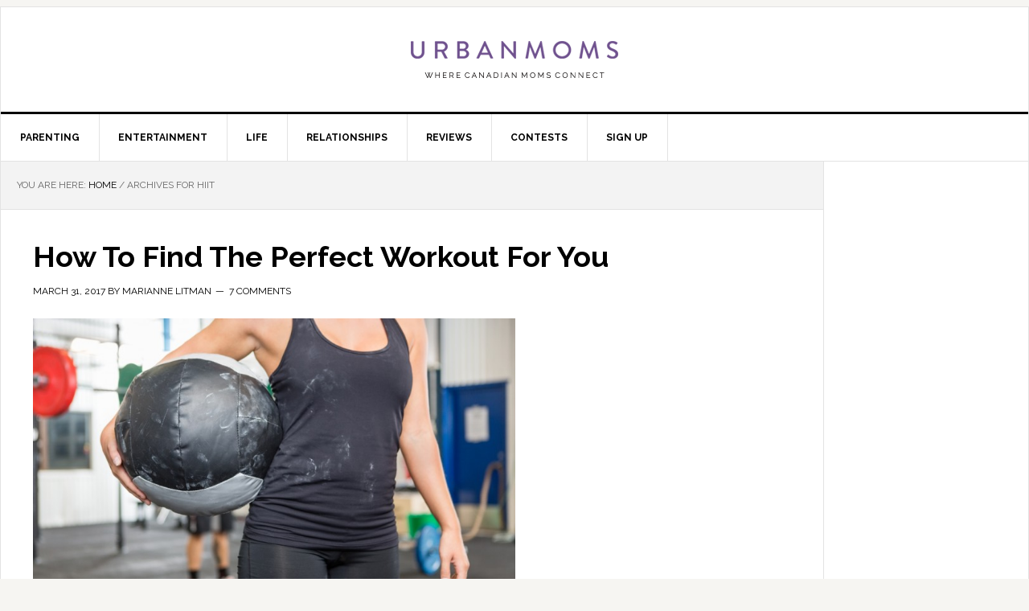

--- FILE ---
content_type: text/html; charset=UTF-8
request_url: https://urbanmoms.ca/tag/hiit/
body_size: 10142
content:
<!DOCTYPE html>
<html lang="en-US">
<head >
<meta charset="UTF-8" />
<meta name="viewport" content="width=device-width, initial-scale=1" />

    <!-- Global site tag (gtag.js) - Google Analytics -->
    <script async src="https://www.googletagmanager.com/gtag/js?id=UA-49662738-1"></script>
    <script>
      window.dataLayer = window.dataLayer || [];
      function gtag(){dataLayer.push(arguments);}
      gtag('js', new Date());

      gtag('config', 'UA-49662738-1');
    </script>

    <meta name='robots' content='index, follow, max-image-preview:large, max-snippet:-1, max-video-preview:-1' />
	<style>img:is([sizes="auto" i], [sizes^="auto," i]) { contain-intrinsic-size: 3000px 1500px }</style>
	
	<!-- This site is optimized with the Yoast SEO plugin v26.3 - https://yoast.com/wordpress/plugins/seo/ -->
	<title>hiit Archives - UrbanMoms</title>
	<link rel="canonical" href="https://urbanmoms.ca/tag/hiit/" />
	<meta property="og:locale" content="en_US" />
	<meta property="og:type" content="article" />
	<meta property="og:title" content="hiit Archives - UrbanMoms" />
	<meta property="og:url" content="https://urbanmoms.ca/tag/hiit/" />
	<meta property="og:site_name" content="UrbanMoms" />
	<meta name="twitter:card" content="summary_large_image" />
	<meta name="twitter:site" content="@UrbanMomsCa" />
	<script type="application/ld+json" class="yoast-schema-graph">{"@context":"https://schema.org","@graph":[{"@type":"CollectionPage","@id":"https://urbanmoms.ca/tag/hiit/","url":"https://urbanmoms.ca/tag/hiit/","name":"hiit Archives - UrbanMoms","isPartOf":{"@id":"https://urbanmoms.ca/#website"},"primaryImageOfPage":{"@id":"https://urbanmoms.ca/tag/hiit/#primaryimage"},"image":{"@id":"https://urbanmoms.ca/tag/hiit/#primaryimage"},"thumbnailUrl":"https://urbanmoms.ca/wp-content/uploads/2016/02/shutterstock_210369916.jpg","breadcrumb":{"@id":"https://urbanmoms.ca/tag/hiit/#breadcrumb"},"inLanguage":"en-US"},{"@type":"ImageObject","inLanguage":"en-US","@id":"https://urbanmoms.ca/tag/hiit/#primaryimage","url":"https://urbanmoms.ca/wp-content/uploads/2016/02/shutterstock_210369916.jpg","contentUrl":"https://urbanmoms.ca/wp-content/uploads/2016/02/shutterstock_210369916.jpg","width":1000,"height":667},{"@type":"BreadcrumbList","@id":"https://urbanmoms.ca/tag/hiit/#breadcrumb","itemListElement":[{"@type":"ListItem","position":1,"name":"Home","item":"https://urbanmoms.ca/"},{"@type":"ListItem","position":2,"name":"hiit"}]},{"@type":"WebSite","@id":"https://urbanmoms.ca/#website","url":"https://urbanmoms.ca/","name":"UrbanMoms","description":"Where Canadian moms connect! Blogs, reviews, parenting tips, travel and entertainment news, contests and more.","potentialAction":[{"@type":"SearchAction","target":{"@type":"EntryPoint","urlTemplate":"https://urbanmoms.ca/?s={search_term_string}"},"query-input":{"@type":"PropertyValueSpecification","valueRequired":true,"valueName":"search_term_string"}}],"inLanguage":"en-US"}]}</script>
	<!-- / Yoast SEO plugin. -->


<link rel='dns-prefetch' href='//cdn.parsely.com' />
<link rel='dns-prefetch' href='//fonts.googleapis.com' />
<script type="text/javascript">
/* <![CDATA[ */
window._wpemojiSettings = {"baseUrl":"https:\/\/s.w.org\/images\/core\/emoji\/16.0.1\/72x72\/","ext":".png","svgUrl":"https:\/\/s.w.org\/images\/core\/emoji\/16.0.1\/svg\/","svgExt":".svg","source":{"concatemoji":"https:\/\/urbanmoms.ca\/wp-includes\/js\/wp-emoji-release.min.js?ver=6.8.3"}};
/*! This file is auto-generated */
!function(s,n){var o,i,e;function c(e){try{var t={supportTests:e,timestamp:(new Date).valueOf()};sessionStorage.setItem(o,JSON.stringify(t))}catch(e){}}function p(e,t,n){e.clearRect(0,0,e.canvas.width,e.canvas.height),e.fillText(t,0,0);var t=new Uint32Array(e.getImageData(0,0,e.canvas.width,e.canvas.height).data),a=(e.clearRect(0,0,e.canvas.width,e.canvas.height),e.fillText(n,0,0),new Uint32Array(e.getImageData(0,0,e.canvas.width,e.canvas.height).data));return t.every(function(e,t){return e===a[t]})}function u(e,t){e.clearRect(0,0,e.canvas.width,e.canvas.height),e.fillText(t,0,0);for(var n=e.getImageData(16,16,1,1),a=0;a<n.data.length;a++)if(0!==n.data[a])return!1;return!0}function f(e,t,n,a){switch(t){case"flag":return n(e,"\ud83c\udff3\ufe0f\u200d\u26a7\ufe0f","\ud83c\udff3\ufe0f\u200b\u26a7\ufe0f")?!1:!n(e,"\ud83c\udde8\ud83c\uddf6","\ud83c\udde8\u200b\ud83c\uddf6")&&!n(e,"\ud83c\udff4\udb40\udc67\udb40\udc62\udb40\udc65\udb40\udc6e\udb40\udc67\udb40\udc7f","\ud83c\udff4\u200b\udb40\udc67\u200b\udb40\udc62\u200b\udb40\udc65\u200b\udb40\udc6e\u200b\udb40\udc67\u200b\udb40\udc7f");case"emoji":return!a(e,"\ud83e\udedf")}return!1}function g(e,t,n,a){var r="undefined"!=typeof WorkerGlobalScope&&self instanceof WorkerGlobalScope?new OffscreenCanvas(300,150):s.createElement("canvas"),o=r.getContext("2d",{willReadFrequently:!0}),i=(o.textBaseline="top",o.font="600 32px Arial",{});return e.forEach(function(e){i[e]=t(o,e,n,a)}),i}function t(e){var t=s.createElement("script");t.src=e,t.defer=!0,s.head.appendChild(t)}"undefined"!=typeof Promise&&(o="wpEmojiSettingsSupports",i=["flag","emoji"],n.supports={everything:!0,everythingExceptFlag:!0},e=new Promise(function(e){s.addEventListener("DOMContentLoaded",e,{once:!0})}),new Promise(function(t){var n=function(){try{var e=JSON.parse(sessionStorage.getItem(o));if("object"==typeof e&&"number"==typeof e.timestamp&&(new Date).valueOf()<e.timestamp+604800&&"object"==typeof e.supportTests)return e.supportTests}catch(e){}return null}();if(!n){if("undefined"!=typeof Worker&&"undefined"!=typeof OffscreenCanvas&&"undefined"!=typeof URL&&URL.createObjectURL&&"undefined"!=typeof Blob)try{var e="postMessage("+g.toString()+"("+[JSON.stringify(i),f.toString(),p.toString(),u.toString()].join(",")+"));",a=new Blob([e],{type:"text/javascript"}),r=new Worker(URL.createObjectURL(a),{name:"wpTestEmojiSupports"});return void(r.onmessage=function(e){c(n=e.data),r.terminate(),t(n)})}catch(e){}c(n=g(i,f,p,u))}t(n)}).then(function(e){for(var t in e)n.supports[t]=e[t],n.supports.everything=n.supports.everything&&n.supports[t],"flag"!==t&&(n.supports.everythingExceptFlag=n.supports.everythingExceptFlag&&n.supports[t]);n.supports.everythingExceptFlag=n.supports.everythingExceptFlag&&!n.supports.flag,n.DOMReady=!1,n.readyCallback=function(){n.DOMReady=!0}}).then(function(){return e}).then(function(){var e;n.supports.everything||(n.readyCallback(),(e=n.source||{}).concatemoji?t(e.concatemoji):e.wpemoji&&e.twemoji&&(t(e.twemoji),t(e.wpemoji)))}))}((window,document),window._wpemojiSettings);
/* ]]> */
</script>
<link rel='stylesheet' id='news-pro-theme-css' href='https://urbanmoms.ca/wp-content/themes/news-pro/style.css?ver=3.0.2' type='text/css' media='all' />
<style id='wp-emoji-styles-inline-css' type='text/css'>

	img.wp-smiley, img.emoji {
		display: inline !important;
		border: none !important;
		box-shadow: none !important;
		height: 1em !important;
		width: 1em !important;
		margin: 0 0.07em !important;
		vertical-align: -0.1em !important;
		background: none !important;
		padding: 0 !important;
	}
</style>
<link rel='stylesheet' id='wp-block-library-css' href='https://urbanmoms.ca/wp-includes/css/dist/block-library/style.min.css?ver=6.8.3' type='text/css' media='all' />
<style id='classic-theme-styles-inline-css' type='text/css'>
/*! This file is auto-generated */
.wp-block-button__link{color:#fff;background-color:#32373c;border-radius:9999px;box-shadow:none;text-decoration:none;padding:calc(.667em + 2px) calc(1.333em + 2px);font-size:1.125em}.wp-block-file__button{background:#32373c;color:#fff;text-decoration:none}
</style>
<style id='wp-parsely-recommendations-style-inline-css' type='text/css'>
.parsely-recommendations-list-title{font-size:1.2em}.parsely-recommendations-list{list-style:none;padding:unset}.parsely-recommendations-cardbody{overflow:hidden;padding:.8em;text-overflow:ellipsis;white-space:nowrap}.parsely-recommendations-cardmedia{padding:.8em .8em 0}

</style>
<style id='global-styles-inline-css' type='text/css'>
:root{--wp--preset--aspect-ratio--square: 1;--wp--preset--aspect-ratio--4-3: 4/3;--wp--preset--aspect-ratio--3-4: 3/4;--wp--preset--aspect-ratio--3-2: 3/2;--wp--preset--aspect-ratio--2-3: 2/3;--wp--preset--aspect-ratio--16-9: 16/9;--wp--preset--aspect-ratio--9-16: 9/16;--wp--preset--color--black: #000000;--wp--preset--color--cyan-bluish-gray: #abb8c3;--wp--preset--color--white: #ffffff;--wp--preset--color--pale-pink: #f78da7;--wp--preset--color--vivid-red: #cf2e2e;--wp--preset--color--luminous-vivid-orange: #ff6900;--wp--preset--color--luminous-vivid-amber: #fcb900;--wp--preset--color--light-green-cyan: #7bdcb5;--wp--preset--color--vivid-green-cyan: #00d084;--wp--preset--color--pale-cyan-blue: #8ed1fc;--wp--preset--color--vivid-cyan-blue: #0693e3;--wp--preset--color--vivid-purple: #9b51e0;--wp--preset--gradient--vivid-cyan-blue-to-vivid-purple: linear-gradient(135deg,rgba(6,147,227,1) 0%,rgb(155,81,224) 100%);--wp--preset--gradient--light-green-cyan-to-vivid-green-cyan: linear-gradient(135deg,rgb(122,220,180) 0%,rgb(0,208,130) 100%);--wp--preset--gradient--luminous-vivid-amber-to-luminous-vivid-orange: linear-gradient(135deg,rgba(252,185,0,1) 0%,rgba(255,105,0,1) 100%);--wp--preset--gradient--luminous-vivid-orange-to-vivid-red: linear-gradient(135deg,rgba(255,105,0,1) 0%,rgb(207,46,46) 100%);--wp--preset--gradient--very-light-gray-to-cyan-bluish-gray: linear-gradient(135deg,rgb(238,238,238) 0%,rgb(169,184,195) 100%);--wp--preset--gradient--cool-to-warm-spectrum: linear-gradient(135deg,rgb(74,234,220) 0%,rgb(151,120,209) 20%,rgb(207,42,186) 40%,rgb(238,44,130) 60%,rgb(251,105,98) 80%,rgb(254,248,76) 100%);--wp--preset--gradient--blush-light-purple: linear-gradient(135deg,rgb(255,206,236) 0%,rgb(152,150,240) 100%);--wp--preset--gradient--blush-bordeaux: linear-gradient(135deg,rgb(254,205,165) 0%,rgb(254,45,45) 50%,rgb(107,0,62) 100%);--wp--preset--gradient--luminous-dusk: linear-gradient(135deg,rgb(255,203,112) 0%,rgb(199,81,192) 50%,rgb(65,88,208) 100%);--wp--preset--gradient--pale-ocean: linear-gradient(135deg,rgb(255,245,203) 0%,rgb(182,227,212) 50%,rgb(51,167,181) 100%);--wp--preset--gradient--electric-grass: linear-gradient(135deg,rgb(202,248,128) 0%,rgb(113,206,126) 100%);--wp--preset--gradient--midnight: linear-gradient(135deg,rgb(2,3,129) 0%,rgb(40,116,252) 100%);--wp--preset--font-size--small: 13px;--wp--preset--font-size--medium: 20px;--wp--preset--font-size--large: 36px;--wp--preset--font-size--x-large: 42px;--wp--preset--spacing--20: 0.44rem;--wp--preset--spacing--30: 0.67rem;--wp--preset--spacing--40: 1rem;--wp--preset--spacing--50: 1.5rem;--wp--preset--spacing--60: 2.25rem;--wp--preset--spacing--70: 3.38rem;--wp--preset--spacing--80: 5.06rem;--wp--preset--shadow--natural: 6px 6px 9px rgba(0, 0, 0, 0.2);--wp--preset--shadow--deep: 12px 12px 50px rgba(0, 0, 0, 0.4);--wp--preset--shadow--sharp: 6px 6px 0px rgba(0, 0, 0, 0.2);--wp--preset--shadow--outlined: 6px 6px 0px -3px rgba(255, 255, 255, 1), 6px 6px rgba(0, 0, 0, 1);--wp--preset--shadow--crisp: 6px 6px 0px rgba(0, 0, 0, 1);}:where(.is-layout-flex){gap: 0.5em;}:where(.is-layout-grid){gap: 0.5em;}body .is-layout-flex{display: flex;}.is-layout-flex{flex-wrap: wrap;align-items: center;}.is-layout-flex > :is(*, div){margin: 0;}body .is-layout-grid{display: grid;}.is-layout-grid > :is(*, div){margin: 0;}:where(.wp-block-columns.is-layout-flex){gap: 2em;}:where(.wp-block-columns.is-layout-grid){gap: 2em;}:where(.wp-block-post-template.is-layout-flex){gap: 1.25em;}:where(.wp-block-post-template.is-layout-grid){gap: 1.25em;}.has-black-color{color: var(--wp--preset--color--black) !important;}.has-cyan-bluish-gray-color{color: var(--wp--preset--color--cyan-bluish-gray) !important;}.has-white-color{color: var(--wp--preset--color--white) !important;}.has-pale-pink-color{color: var(--wp--preset--color--pale-pink) !important;}.has-vivid-red-color{color: var(--wp--preset--color--vivid-red) !important;}.has-luminous-vivid-orange-color{color: var(--wp--preset--color--luminous-vivid-orange) !important;}.has-luminous-vivid-amber-color{color: var(--wp--preset--color--luminous-vivid-amber) !important;}.has-light-green-cyan-color{color: var(--wp--preset--color--light-green-cyan) !important;}.has-vivid-green-cyan-color{color: var(--wp--preset--color--vivid-green-cyan) !important;}.has-pale-cyan-blue-color{color: var(--wp--preset--color--pale-cyan-blue) !important;}.has-vivid-cyan-blue-color{color: var(--wp--preset--color--vivid-cyan-blue) !important;}.has-vivid-purple-color{color: var(--wp--preset--color--vivid-purple) !important;}.has-black-background-color{background-color: var(--wp--preset--color--black) !important;}.has-cyan-bluish-gray-background-color{background-color: var(--wp--preset--color--cyan-bluish-gray) !important;}.has-white-background-color{background-color: var(--wp--preset--color--white) !important;}.has-pale-pink-background-color{background-color: var(--wp--preset--color--pale-pink) !important;}.has-vivid-red-background-color{background-color: var(--wp--preset--color--vivid-red) !important;}.has-luminous-vivid-orange-background-color{background-color: var(--wp--preset--color--luminous-vivid-orange) !important;}.has-luminous-vivid-amber-background-color{background-color: var(--wp--preset--color--luminous-vivid-amber) !important;}.has-light-green-cyan-background-color{background-color: var(--wp--preset--color--light-green-cyan) !important;}.has-vivid-green-cyan-background-color{background-color: var(--wp--preset--color--vivid-green-cyan) !important;}.has-pale-cyan-blue-background-color{background-color: var(--wp--preset--color--pale-cyan-blue) !important;}.has-vivid-cyan-blue-background-color{background-color: var(--wp--preset--color--vivid-cyan-blue) !important;}.has-vivid-purple-background-color{background-color: var(--wp--preset--color--vivid-purple) !important;}.has-black-border-color{border-color: var(--wp--preset--color--black) !important;}.has-cyan-bluish-gray-border-color{border-color: var(--wp--preset--color--cyan-bluish-gray) !important;}.has-white-border-color{border-color: var(--wp--preset--color--white) !important;}.has-pale-pink-border-color{border-color: var(--wp--preset--color--pale-pink) !important;}.has-vivid-red-border-color{border-color: var(--wp--preset--color--vivid-red) !important;}.has-luminous-vivid-orange-border-color{border-color: var(--wp--preset--color--luminous-vivid-orange) !important;}.has-luminous-vivid-amber-border-color{border-color: var(--wp--preset--color--luminous-vivid-amber) !important;}.has-light-green-cyan-border-color{border-color: var(--wp--preset--color--light-green-cyan) !important;}.has-vivid-green-cyan-border-color{border-color: var(--wp--preset--color--vivid-green-cyan) !important;}.has-pale-cyan-blue-border-color{border-color: var(--wp--preset--color--pale-cyan-blue) !important;}.has-vivid-cyan-blue-border-color{border-color: var(--wp--preset--color--vivid-cyan-blue) !important;}.has-vivid-purple-border-color{border-color: var(--wp--preset--color--vivid-purple) !important;}.has-vivid-cyan-blue-to-vivid-purple-gradient-background{background: var(--wp--preset--gradient--vivid-cyan-blue-to-vivid-purple) !important;}.has-light-green-cyan-to-vivid-green-cyan-gradient-background{background: var(--wp--preset--gradient--light-green-cyan-to-vivid-green-cyan) !important;}.has-luminous-vivid-amber-to-luminous-vivid-orange-gradient-background{background: var(--wp--preset--gradient--luminous-vivid-amber-to-luminous-vivid-orange) !important;}.has-luminous-vivid-orange-to-vivid-red-gradient-background{background: var(--wp--preset--gradient--luminous-vivid-orange-to-vivid-red) !important;}.has-very-light-gray-to-cyan-bluish-gray-gradient-background{background: var(--wp--preset--gradient--very-light-gray-to-cyan-bluish-gray) !important;}.has-cool-to-warm-spectrum-gradient-background{background: var(--wp--preset--gradient--cool-to-warm-spectrum) !important;}.has-blush-light-purple-gradient-background{background: var(--wp--preset--gradient--blush-light-purple) !important;}.has-blush-bordeaux-gradient-background{background: var(--wp--preset--gradient--blush-bordeaux) !important;}.has-luminous-dusk-gradient-background{background: var(--wp--preset--gradient--luminous-dusk) !important;}.has-pale-ocean-gradient-background{background: var(--wp--preset--gradient--pale-ocean) !important;}.has-electric-grass-gradient-background{background: var(--wp--preset--gradient--electric-grass) !important;}.has-midnight-gradient-background{background: var(--wp--preset--gradient--midnight) !important;}.has-small-font-size{font-size: var(--wp--preset--font-size--small) !important;}.has-medium-font-size{font-size: var(--wp--preset--font-size--medium) !important;}.has-large-font-size{font-size: var(--wp--preset--font-size--large) !important;}.has-x-large-font-size{font-size: var(--wp--preset--font-size--x-large) !important;}
:where(.wp-block-post-template.is-layout-flex){gap: 1.25em;}:where(.wp-block-post-template.is-layout-grid){gap: 1.25em;}
:where(.wp-block-columns.is-layout-flex){gap: 2em;}:where(.wp-block-columns.is-layout-grid){gap: 2em;}
:root :where(.wp-block-pullquote){font-size: 1.5em;line-height: 1.6;}
</style>
<link rel='stylesheet' id='wpos-slick-style-css' href='https://urbanmoms.ca/wp-content/plugins/wp-responsive-recent-post-slider-pro/assets/css/slick.css?ver=1.3.5' type='text/css' media='all' />
<link rel='stylesheet' id='wprpsp-public-style-css' href='https://urbanmoms.ca/wp-content/plugins/wp-responsive-recent-post-slider-pro/assets/css/wprpsp-public.css?ver=1.3.5' type='text/css' media='all' />
<link rel='stylesheet' id='dashicons-css' href='https://urbanmoms.ca/wp-includes/css/dashicons.min.css?ver=6.8.3' type='text/css' media='all' />
<link rel='stylesheet' id='google-fonts-css' href='//fonts.googleapis.com/css?family=Raleway%3A400%2C700%7CPathway+Gothic+One&#038;ver=3.0.2' type='text/css' media='all' />
<link rel='stylesheet' id='simple-social-icons-font-css' href='https://urbanmoms.ca/wp-content/plugins/simple-social-icons/css/style.css?ver=3.0.2' type='text/css' media='all' />
<link rel='stylesheet' id='genesis-tabs-stylesheet-css' href='https://urbanmoms.ca/wp-content/plugins/genesis-tabs/assets/css/style.css?ver=0.9.5' type='text/css' media='all' />
<script type="text/javascript">(function () {     var d = document,        s = d.createElement("script"),         d = d.getElementsByTagName("script")[0];     s.type = "text/javascript";     s.async = !0;     s.src = "https://adserver.pressboard.ca/v3/embedder?media=133881";     d.parentNode.insertBefore(s, d); })(); </script> <script type="text/javascript" src="https://urbanmoms.ca/wp-includes/js/jquery/jquery.min.js?ver=3.7.1" id="jquery-core-js"></script>
<script type="text/javascript" src="https://urbanmoms.ca/wp-includes/js/jquery/jquery-migrate.min.js?ver=3.4.1" id="jquery-migrate-js"></script>
<script type="text/javascript" src="https://urbanmoms.ca/wp-content/themes/news-pro/js/responsive-menu.js?ver=1.0.0" id="news-responsive-menu-js"></script>
<link rel="https://api.w.org/" href="https://urbanmoms.ca/wp-json/" /><link rel="alternate" title="JSON" type="application/json" href="https://urbanmoms.ca/wp-json/wp/v2/tags/18232" /><link rel="EditURI" type="application/rsd+xml" title="RSD" href="https://urbanmoms.ca/xmlrpc.php?rsd" />
<meta name="generator" content="WordPress 6.8.3" />
<script type="application/ld+json" class="wp-parsely-metadata">{"@context":"https:\/\/schema.org","@type":"WebPage","headline":"Tagged - hiit","url":"http:\/\/urbanmoms.ca\/tag\/hiit\/"}</script><link rel="icon" href="https://urbanmoms.ca/wp-content/themes/news-pro/images/favicon.ico" />
<link rel="pingback" href="https://urbanmoms.ca/xmlrpc.php" />
<script src="https://static.freeskreen.com/publisher/2421/freeskreen.min.js"></script>

<!-- District M Header Bid Script for urbanmoms.ca -->
<script type='text/javascript' src='//hi.districtm.ca/v3.0.110370.js'></script>
<script type='text/javascript' src='//hi.districtm.ca/currency.js'></script>
<script type='text/javascript' src='//cdn.districtm.ca/v4.1.header.min.js'></script>
<!-- End District M Header Bid Script -->

<div class='code-block code-block-1' style='margin: 8px 0; clear: both;'>
<script async='async' src='https://www.googletagservices.com/tag/js/gpt.js'></script>
<script>
  var googletag = googletag || {};
  googletag.cmd = googletag.cmd || [];
</script>



<script>
  googletag.cmd.push(function() {

var mapping1 = googletag.sizeMapping().
addSize ([750, 200], []).
addSize ([0, 0], [320, 50]).
build();

var mapping2 = googletag.sizeMapping().
addSize ([750, 200], []).
addSize ([0, 0], [320, 50]).
build();


var mapping3 = googletag.sizeMapping().
addSize ([750, 200], [[300, 250], [300, 600]]).
addSize ([0, 0], []).
build();

var mapping4 = googletag.sizeMapping().
addSize ([750, 200], [[300, 250], [300, 600]]).
addSize ([0, 0], []).
build();

var mapping5 = googletag.sizeMapping().
addSize ([1042, 768], [1, 1]).
addSize ([0, 0], []).
build();

var mapping6 = googletag.sizeMapping().
addSize ([1024, 0], [[970, 250], [728, 90]]).
addSize ([750, 200], [728, 90]).
addSize ([0,0], []).
build();

    googletag.defineSlot('/28817204/UrbanMoms_ROS_2016_728x90', [[728, 90], [970, 250]], 'div-gpt-ad-1477927344679-0').defineSizeMapping(mapping6).addService(googletag.pubads());
    googletag.defineSlot('/28817204/UrbanMoms_ROS_2016_300x250ATF', [[300, 250], [300, 600]], 'div-gpt-ad-1477927344679-1').defineSizeMapping(mapping3).addService(googletag.pubads());
    googletag.defineSlot('/28817204/UrbanMoms_ROS_2016_300x250BTF', [[300, 250], [300, 600]], 'div-gpt-ad-1477927344679-2').defineSizeMapping(mapping4).addService(googletag.pubads());
    googletag.defineSlot('/28817204/UrbanMoms_ROS_2016_Skin', [1, 1], 'div-gpt-ad-1477927344679-3').defineSizeMapping(mapping5).addService(googletag.pubads());
    googletag.defineSlot('/28817204/UrbanMoms_ROS_2016_320x50ATF', [320, 50], 'div-gpt-ad-1477927344679-4').defineSizeMapping(mapping1).addService(googletag.pubads());
    googletag.defineSlot('/28817204/UrbanMoms_ROS_2016_320x50BTF', [320, 50], 'div-gpt-ad-1477927344679-5').defineSizeMapping(mapping2).addService(googletag.pubads());
    googletag.defineOutOfPageSlot('/28817204/UrbanMoms_ROS_2016_MOBINT', 'div-gpt-ad-1477927344679-6').addService(googletag.pubads());
    googletag.pubads().collapseEmptyDivs();
  googletag.pubads().setTargeting("url","/life/health-fitness/how-to-find-and-enj");
    googletag.pubads().setTargeting("category", "");
    googletag.pubads().setTargeting("tag", "barre class,Barreworks,Beyography,bloor street boxing,boxing,crossfit,dancing,fitness,get fit and have fun,high intensity interval training,hiit,how to enjoy your workouts more,nike training club app,pure barre toronto,the perfect workout,yoga,zumba,");
    googletag.enableServices();
  });
</script>
</div>


<style type="text/css">.site-title a { background: url(https://urbanmoms.ca/wp-content/uploads/2016/11/cropped-cropped-UM_Logo_v1.png) no-repeat !important; }</style>
		<style type="text/css" id="wp-custom-css">
			/*
You can add your own CSS here.

Click the help icon above to learn more.
*/		</style>
		</head>
<body class="archive tag tag-hiit tag-18232 wp-theme-genesis wp-child-theme-news-pro custom-header header-image header-full-width content-sidebar genesis-breadcrumbs-visible genesis-footer-widgets-visible"><div class="site-container"><header class="site-header"><div class="wrap"><div class="title-area"><p class="site-title"><a href="https://urbanmoms.ca/">UrbanMoms</a></p><p class="site-description">Where Canadian moms connect! Blogs, reviews, parenting tips, travel and entertainment news, contests and more.</p></div></div></header><nav class="nav-primary" aria-label="Main"><div class="wrap"><ul id="menu-category-menu" class="menu genesis-nav-menu menu-primary"><li id="menu-item-842" class="menu-item menu-item-type-taxonomy menu-item-object-category menu-item-has-children menu-item-842"><a href="https://urbanmoms.ca/category/parenting/"><span >Parenting</span></a>
<ul class="sub-menu">
	<li id="menu-item-14647" class="menu-item menu-item-type-taxonomy menu-item-object-category menu-item-14647"><a href="https://urbanmoms.ca/category/parenting/education/"><span >Education</span></a></li>
	<li id="menu-item-14653" class="menu-item menu-item-type-taxonomy menu-item-object-category menu-item-14653"><a href="https://urbanmoms.ca/category/parenting/infants-toddlers/"><span >Infants &#038; Toddlers</span></a></li>
	<li id="menu-item-14654" class="menu-item menu-item-type-taxonomy menu-item-object-category menu-item-14654"><a href="https://urbanmoms.ca/category/parenting/kids-parenting/"><span >Kids</span></a></li>
	<li id="menu-item-14655" class="menu-item menu-item-type-taxonomy menu-item-object-category menu-item-14655"><a href="https://urbanmoms.ca/category/parenting/teenagers-parenting/"><span >Tweens &#038; Teens</span></a></li>
	<li id="menu-item-14656" class="menu-item menu-item-type-taxonomy menu-item-object-category menu-item-14656"><a href="https://urbanmoms.ca/category/parenting/motherhood-parenting/"><span >Motherhood</span></a></li>
	<li id="menu-item-14657" class="menu-item menu-item-type-taxonomy menu-item-object-category menu-item-14657"><a href="https://urbanmoms.ca/category/parenting/pregnancy-parenting/"><span >Pregnancy</span></a></li>
</ul>
</li>
<li id="menu-item-9847" class="menu-item menu-item-type-taxonomy menu-item-object-category menu-item-has-children menu-item-9847"><a href="https://urbanmoms.ca/category/entertainment/"><span >Entertainment</span></a>
<ul class="sub-menu">
	<li id="menu-item-14550" class="menu-item menu-item-type-taxonomy menu-item-object-category menu-item-14550"><a href="https://urbanmoms.ca/category/entertainment/celebrity/"><span >Celebrity</span></a></li>
	<li id="menu-item-14551" class="menu-item menu-item-type-taxonomy menu-item-object-category menu-item-14551"><a href="https://urbanmoms.ca/category/entertainment/movies-entertainment/"><span >Movies</span></a></li>
	<li id="menu-item-14552" class="menu-item menu-item-type-taxonomy menu-item-object-category menu-item-14552"><a href="https://urbanmoms.ca/category/entertainment/music-entertainment/"><span >Music</span></a></li>
	<li id="menu-item-14554" class="menu-item menu-item-type-taxonomy menu-item-object-category menu-item-14554"><a href="https://urbanmoms.ca/category/entertainment/technology-entertainment/"><span >Technology</span></a></li>
	<li id="menu-item-14556" class="menu-item menu-item-type-taxonomy menu-item-object-category menu-item-14556"><a href="https://urbanmoms.ca/category/entertainment/the-arts/"><span >The Arts</span></a></li>
</ul>
</li>
<li id="menu-item-841" class="menu-item menu-item-type-taxonomy menu-item-object-category menu-item-has-children menu-item-841"><a href="https://urbanmoms.ca/category/life/"><span >Life</span></a>
<ul class="sub-menu">
	<li id="menu-item-14658" class="menu-item menu-item-type-taxonomy menu-item-object-category menu-item-14658"><a href="https://urbanmoms.ca/category/life/life-family/"><span >Family</span></a></li>
	<li id="menu-item-14564" class="menu-item menu-item-type-taxonomy menu-item-object-category menu-item-14564"><a href="https://urbanmoms.ca/category/life/style-beauty/"><span >Style &#038; Beauty</span></a></li>
	<li id="menu-item-14559" class="menu-item menu-item-type-taxonomy menu-item-object-category menu-item-14559"><a href="https://urbanmoms.ca/category/life/food/"><span >Food</span></a></li>
	<li id="menu-item-14562" class="menu-item menu-item-type-taxonomy menu-item-object-category menu-item-14562"><a href="https://urbanmoms.ca/category/life/home-life/"><span >Home</span></a></li>
	<li id="menu-item-14563" class="menu-item menu-item-type-taxonomy menu-item-object-category menu-item-14563"><a href="https://urbanmoms.ca/category/life/health-fitness/"><span >Health &#038; Fitness</span></a></li>
</ul>
</li>
<li id="menu-item-844" class="menu-item menu-item-type-taxonomy menu-item-object-category menu-item-has-children menu-item-844"><a href="https://urbanmoms.ca/category/relationships/"><span >Relationships</span></a>
<ul class="sub-menu">
	<li id="menu-item-14659" class="menu-item menu-item-type-taxonomy menu-item-object-category menu-item-14659"><a href="https://urbanmoms.ca/category/parenting/family/"><span >Family</span></a></li>
	<li id="menu-item-14660" class="menu-item menu-item-type-taxonomy menu-item-object-category menu-item-14660"><a href="https://urbanmoms.ca/category/relationships/loss-relationships/"><span >Loss</span></a></li>
	<li id="menu-item-14661" class="menu-item menu-item-type-taxonomy menu-item-object-category menu-item-14661"><a href="https://urbanmoms.ca/category/relationships/marriage-relationships/"><span >Marriage</span></a></li>
	<li id="menu-item-14662" class="menu-item menu-item-type-taxonomy menu-item-object-category menu-item-14662"><a href="https://urbanmoms.ca/category/parenting/sex-parenting/"><span >Sex</span></a></li>
	<li id="menu-item-14663" class="menu-item menu-item-type-taxonomy menu-item-object-category menu-item-14663"><a href="https://urbanmoms.ca/category/relationships/separation-divorce-relationships/"><span >Separation &#038; Divorce</span></a></li>
</ul>
</li>
<li id="menu-item-846" class="menu-item menu-item-type-taxonomy menu-item-object-category menu-item-has-children menu-item-846"><a href="https://urbanmoms.ca/category/reviews/"><span >Reviews</span></a>
<ul class="sub-menu">
	<li id="menu-item-14664" class="menu-item menu-item-type-taxonomy menu-item-object-category menu-item-14664"><a href="https://urbanmoms.ca/category/reviews/auto-review-reviews/"><span >Auto</span></a></li>
	<li id="menu-item-14665" class="menu-item menu-item-type-taxonomy menu-item-object-category menu-item-14665"><a href="https://urbanmoms.ca/category/reviews/books-reviews/"><span >Books</span></a></li>
	<li id="menu-item-14668" class="menu-item menu-item-type-taxonomy menu-item-object-category menu-item-14668"><a href="https://urbanmoms.ca/category/reviews/travel/"><span >Travel</span></a></li>
	<li id="menu-item-14667" class="menu-item menu-item-type-taxonomy menu-item-object-category menu-item-14667"><a href="https://urbanmoms.ca/category/reviews/products/"><span >Products</span></a></li>
	<li id="menu-item-14666" class="menu-item menu-item-type-taxonomy menu-item-object-category menu-item-14666"><a href="https://urbanmoms.ca/category/reviews/others/"><span >Others</span></a></li>
</ul>
</li>
<li id="menu-item-845" class="menu-item menu-item-type-taxonomy menu-item-object-category menu-item-845"><a href="https://urbanmoms.ca/category/contests/"><span >Contests</span></a></li>
<li id="menu-item-50144" class="menu-item menu-item-type-post_type menu-item-object-page menu-item-50144"><a href="https://urbanmoms.ca/sign-up/"><span >Sign Up</span></a></li>
</ul></div></nav><div class="site-inner"><div class="content-sidebar-wrap"><main class="content"><div class="breadcrumb">You are here: <span class="breadcrumb-link-wrap"><a class="breadcrumb-link" href="https://urbanmoms.ca/"><span class="breadcrumb-link-text-wrap">Home</span></a><meta ></span> <span aria-label="breadcrumb separator">/</span> Archives for hiit</div><article class="post-46866 post type-post status-publish format-standard has-post-thumbnail category-health-fitness category-life tag-barre-class tag-barreworks tag-beyography tag-bloor-street-boxing tag-boxing tag-crossfit tag-dancing tag-fitness-2 tag-get-fit-and-have-fun tag-high-intensity-interval-training tag-hiit tag-how-to-enjoy-your-workouts-more tag-nike-training-club-app tag-pure-barre-toronto tag-the-perfect-workout tag-yoga tag-zumba entry" aria-label="How To Find The Perfect Workout For You"><header class="entry-header"><h2 class="entry-title"><a class="entry-title-link" rel="bookmark" href="https://urbanmoms.ca/life/health-fitness/how-to-find-and-enjoy-your-perfect-workout/">How To Find The Perfect Workout For You</a></h2>
<p class="entry-meta"><time class="entry-time">March 31, 2017</time> by <span class="entry-author"><a href="https://urbanmoms.ca/author/marianne/" class="entry-author-link" rel="author"><span class="entry-author-name">Marianne Litman</span></a></span> <span class="entry-comments-link"><a href="https://urbanmoms.ca/life/health-fitness/how-to-find-and-enjoy-your-perfect-workout/#comments">7 Comments</a></span> </p></header><div class="entry-content"><a class="entry-image-link" href="https://urbanmoms.ca/life/health-fitness/how-to-find-and-enjoy-your-perfect-workout/" aria-hidden="true" tabindex="-1"><img width="600" height="400" src="https://urbanmoms.ca/wp-content/uploads/2016/02/shutterstock_210369916.jpg" class=" post-image entry-image" alt="" decoding="async" srcset="https://urbanmoms.ca/wp-content/uploads/2016/02/shutterstock_210369916.jpg 1000w, https://urbanmoms.ca/wp-content/uploads/2016/02/shutterstock_210369916-360x240.jpg 360w, https://urbanmoms.ca/wp-content/uploads/2016/02/shutterstock_210369916-780x520.jpg 780w, https://urbanmoms.ca/wp-content/uploads/2016/02/shutterstock_210369916-768x512.jpg 768w, https://urbanmoms.ca/wp-content/uploads/2016/02/shutterstock_210369916-800x534.jpg 800w" sizes="(max-width: 600px) 100vw, 600px" /></a><p>It’s March, the gyms are starting to get a little less busy and fitness classes seem to have a lot more availability. People are easing off their New Year’s resolutions just a little bit, for better or for worse. So if you’ve made the goal of staying active and working out a bit more in 2017, how &#x02026; <a href="https://urbanmoms.ca/life/health-fitness/how-to-find-and-enjoy-your-perfect-workout/" class="more-link">[Read more...]</a></p></div><footer class="entry-footer"><p class="entry-meta"><span class="entry-categories">Filed Under: <a href="https://urbanmoms.ca/category/life/health-fitness/" rel="category tag">Health &amp; Fitness</a>, <a href="https://urbanmoms.ca/category/life/" rel="category tag">Life</a></span> <span class="entry-tags">Tagged With: <a href="https://urbanmoms.ca/tag/barre-class/" rel="tag">barre class</a>, <a href="https://urbanmoms.ca/tag/barreworks/" rel="tag">Barreworks</a>, <a href="https://urbanmoms.ca/tag/beyography/" rel="tag">Beyography</a>, <a href="https://urbanmoms.ca/tag/bloor-street-boxing/" rel="tag">bloor street boxing</a>, <a href="https://urbanmoms.ca/tag/boxing/" rel="tag">boxing</a>, <a href="https://urbanmoms.ca/tag/crossfit/" rel="tag">crossfit</a>, <a href="https://urbanmoms.ca/tag/dancing/" rel="tag">dancing</a>, <a href="https://urbanmoms.ca/tag/fitness-2/" rel="tag">fitness</a>, <a href="https://urbanmoms.ca/tag/get-fit-and-have-fun/" rel="tag">get fit and have fun</a>, <a href="https://urbanmoms.ca/tag/high-intensity-interval-training/" rel="tag">high intensity interval training</a>, <a href="https://urbanmoms.ca/tag/hiit/" rel="tag">hiit</a>, <a href="https://urbanmoms.ca/tag/how-to-enjoy-your-workouts-more/" rel="tag">how to enjoy your workouts more</a>, <a href="https://urbanmoms.ca/tag/nike-training-club-app/" rel="tag">nike training club app</a>, <a href="https://urbanmoms.ca/tag/pure-barre-toronto/" rel="tag">pure barre toronto</a>, <a href="https://urbanmoms.ca/tag/the-perfect-workout/" rel="tag">the perfect workout</a>, <a href="https://urbanmoms.ca/tag/yoga/" rel="tag">yoga</a>, <a href="https://urbanmoms.ca/tag/zumba/" rel="tag">zumba</a></span></p></footer></article><article class="post-36997 post type-post status-publish format-standard has-post-thumbnail category-fitness-life category-life tag-animal-flow tag-animal-flow-workout tag-barre-class tag-barre-workout tag-fitness-2 tag-fitness-classes tag-fitness-trends tag-high-intensity-interval-training tag-hiit tag-pound tag-ropes-gone-wild tag-rowing tag-rowing-workout tag-workout tag-workouts entry" aria-label="2015 Workout Trends You Need To Try"><header class="entry-header"><h2 class="entry-title"><a class="entry-title-link" rel="bookmark" href="https://urbanmoms.ca/life/2015-workout-trends-you-need-to-try/">2015 Workout Trends You Need To Try</a></h2>
<p class="entry-meta"><time class="entry-time">January 5, 2015</time> by <span class="entry-author"><a href="https://urbanmoms.ca/author/natalie-ast/" class="entry-author-link" rel="author"><span class="entry-author-name">Natalie Ast</span></a></span> <span class="entry-comments-link"><a href="https://urbanmoms.ca/life/2015-workout-trends-you-need-to-try/#respond">Leave a Comment</a></span> </p></header><div class="entry-content"><a class="entry-image-link" href="https://urbanmoms.ca/life/2015-workout-trends-you-need-to-try/" aria-hidden="true" tabindex="-1"><img width="600" height="400" src="https://urbanmoms.ca/wp-content/uploads/2015/01/shutterstock_210369916.jpg" class=" post-image entry-image" alt="" decoding="async" loading="lazy" srcset="https://urbanmoms.ca/wp-content/uploads/2015/01/shutterstock_210369916.jpg 1000w, https://urbanmoms.ca/wp-content/uploads/2015/01/shutterstock_210369916-360x240.jpg 360w, https://urbanmoms.ca/wp-content/uploads/2015/01/shutterstock_210369916-780x520.jpg 780w, https://urbanmoms.ca/wp-content/uploads/2015/01/shutterstock_210369916-800x534.jpg 800w" sizes="auto, (max-width: 600px) 100vw, 600px" /></a><p>Written by Natalie Ast

Start off your new year’s resolutions with some new workout activities that will get you motivated to get your blood pumping.

High Intensity Interval Training

HIIT workouts involve short bursts of intense exercise, followed by a short period of rest. The workout is &#x02026; <a href="https://urbanmoms.ca/life/2015-workout-trends-you-need-to-try/" class="more-link">[Read more...]</a></p></div><footer class="entry-footer"><p class="entry-meta"><span class="entry-categories">Filed Under: <a href="https://urbanmoms.ca/category/life/fitness-life/" rel="category tag">Fitness</a>, <a href="https://urbanmoms.ca/category/life/" rel="category tag">Life</a></span> <span class="entry-tags">Tagged With: <a href="https://urbanmoms.ca/tag/animal-flow/" rel="tag">animal flow</a>, <a href="https://urbanmoms.ca/tag/animal-flow-workout/" rel="tag">animal flow workout</a>, <a href="https://urbanmoms.ca/tag/barre-class/" rel="tag">barre class</a>, <a href="https://urbanmoms.ca/tag/barre-workout/" rel="tag">barre workout</a>, <a href="https://urbanmoms.ca/tag/fitness-2/" rel="tag">fitness</a>, <a href="https://urbanmoms.ca/tag/fitness-classes/" rel="tag">fitness classes</a>, <a href="https://urbanmoms.ca/tag/fitness-trends/" rel="tag">fitness trends</a>, <a href="https://urbanmoms.ca/tag/high-intensity-interval-training/" rel="tag">high intensity interval training</a>, <a href="https://urbanmoms.ca/tag/hiit/" rel="tag">hiit</a>, <a href="https://urbanmoms.ca/tag/pound/" rel="tag">pound</a>, <a href="https://urbanmoms.ca/tag/ropes-gone-wild/" rel="tag">Ropes Gone Wild</a>, <a href="https://urbanmoms.ca/tag/rowing/" rel="tag">rowing</a>, <a href="https://urbanmoms.ca/tag/rowing-workout/" rel="tag">rowing workout</a>, <a href="https://urbanmoms.ca/tag/workout/" rel="tag">workout</a>, <a href="https://urbanmoms.ca/tag/workouts/" rel="tag">workouts</a></span></p></footer></article></main><aside class="sidebar sidebar-primary widget-area" role="complementary" aria-label="Primary Sidebar"><section id="text-11" class="widget widget_text"><div class="widget-wrap">			<div class="textwidget">


<!-- /28817204/UrbanMoms_ROS_2016_728x90 -->
<center>
<div id='div-gpt-ad-1477927344679-0'>
<script>
googletag.cmd.push(function() { googletag.display('div-gpt-ad-1477927344679-0'); });
</script>
</div>
</center>

<!-- /28817204/UrbanMoms_ROS_2016_320x50ATF -->
<center>
<div id='div-gpt-ad-1477927344679-4' style='height:50px; width:320px;'>
<script>
googletag.cmd.push(function() { googletag.display('div-gpt-ad-1477927344679-4'); });
</script>
</div>
</center></div>
		</div></section>
</aside></div></div><div class="footer-widgets"><div class="wrap"><div class="widget-area footer-widgets-1 footer-widget-area"><section id="nav_menu-3" class="widget widget_nav_menu"><div class="widget-wrap"><div class="menu-footer_menu-container"><ul id="menu-footer_menu" class="menu"><li id="menu-item-50146" class="menu-item menu-item-type-post_type menu-item-object-page menu-item-50146"><a href="https://urbanmoms.ca/about/">About</a></li>
<li id="menu-item-50147" class="menu-item menu-item-type-post_type menu-item-object-page menu-item-50147"><a href="https://urbanmoms.ca/sign-up/">Contact Us</a></li>
<li id="menu-item-50151" class="menu-item menu-item-type-post_type menu-item-object-page menu-item-50151"><a href="https://urbanmoms.ca/advertise/">Advertise</a></li>
<li id="menu-item-50148" class="menu-item menu-item-type-post_type menu-item-object-page menu-item-50148"><a href="https://urbanmoms.ca/sign-up/">Subscribe</a></li>
</ul></div></div></section>
</div></div></div><footer class="site-footer"><div class="wrap"><p><div class="ftum"><div class="fttext">© 2005 – 2019 “SavvyMom Group” All Rights Reserved. <br />SavvyMom is the registered trademark of Maple Media Ltd.</div><div class="ftlogo"><img src="https://urbanmoms.ca/wp-content/uploads/2018/12/OMDC-Logo-Wh-Bilingual.png" /></div></div></p></div></footer></div><script type="speculationrules">
{"prefetch":[{"source":"document","where":{"and":[{"href_matches":"\/*"},{"not":{"href_matches":["\/wp-*.php","\/wp-admin\/*","\/wp-content\/uploads\/*","\/wp-content\/*","\/wp-content\/plugins\/*","\/wp-content\/themes\/news-pro\/*","\/wp-content\/themes\/genesis\/*","\/*\\?(.+)"]}},{"not":{"selector_matches":"a[rel~=\"nofollow\"]"}},{"not":{"selector_matches":".no-prefetch, .no-prefetch a"}}]},"eagerness":"conservative"}]}
</script>
<!-- /28817204/UrbanMoms_ROS_2016_320x50BTF -->
<center>
<div id='div-gpt-ad-1477927344679-5' style='height:50px; width:320px;'>
<script>
googletag.cmd.push(function() { googletag.display('div-gpt-ad-1477927344679-5'); });
</script>
</div>
</center>


<!-- /28817204/UrbanMoms_ROS_2016_Skin -->
<div id='div-gpt-ad-1477927344679-3' style='height:1px; width:1px;'>
<script>
googletag.cmd.push(function() { googletag.display('div-gpt-ad-1477927344679-3'); });
</script>
</div>


<!-- /28817204/UrbanMoms_ROS_2016_MOBINT -->
<center>
<div id='div-gpt-ad-1477927344679-6'>
<script>
googletag.cmd.push(function() { googletag.display('div-gpt-ad-1477927344679-6'); });
</script>
</div>
</center>

<!-- Begin comScore Tag --> 
	<script> 
	var _comscore = _comscore || []; 
	_comscore.push({ c1: "2", c2: "15350591" }); 
	(function() { 
	var s = document.createElement("script"), el = document.getElementsByTagName("script")[0]; s.async = true; 
	s.src = (document.location.protocol == "https:" ? "https://sb" : "http://b") + ".scorecardresearch.com/beacon.js"; 
	el.parentNode.insertBefore(s, el); 
	})(); 
	</script> 
	<noscript> 
	&lt;img src="http://b.scorecardresearch.com/p?c1=2&amp;c2=15350591&amp;cv=2.0&amp;cj=1" /&gt; 
	</noscript> 
	<!-- End comScore Tag --> 

<!-- TTD Pixel --><img height="1" width="1" style="border-style:none;" alt="" src="//insight.adsrvr.org/track/evnt/?adv=aa9kosje&ct=0:9pn1jzq&fmt=3"/>

<script>
  (function(i,s,o,g,r,a,m){i['GoogleAnalyticsObject']=r;i[r]=i[r]||function(){
  (i[r].q=i[r].q||[]).push(arguments)},i[r].l=1*new Date();a=s.createElement(o),
  m=s.getElementsByTagName(o)[0];a.async=1;a.src=g;m.parentNode.insertBefore(a,m)
  })(window,document,'script','https://www.google-analytics.com/analytics.js','ga');

  ga('create', 'UA-49662738-1', 'auto');
  ga('send', 'pageview');

</script>

<style type="text/css" media="screen"></style><script type="text/javascript" src="https://urbanmoms.ca/wp-includes/js/dist/hooks.min.js?ver=4d63a3d491d11ffd8ac6" id="wp-hooks-js"></script>
<script type="text/javascript" src="https://urbanmoms.ca/wp-includes/js/dist/i18n.min.js?ver=5e580eb46a90c2b997e6" id="wp-i18n-js"></script>
<script type="text/javascript" id="wp-i18n-js-after">
/* <![CDATA[ */
wp.i18n.setLocaleData( { 'text direction\u0004ltr': [ 'ltr' ] } );
/* ]]> */
</script>
<script type="text/javascript" src="https://urbanmoms.ca/wp-content/plugins/wp-parsely/build/loader.js?ver=ecf94842061bea03d54b" id="wp-parsely-loader-js"></script>
<script type="text/javascript" data-parsely-site="urbanmoms.ca" src="https://cdn.parsely.com/keys/urbanmoms.ca/p.js?ver=3.21.1" id="parsely-cfg"></script>
<script type="text/javascript" src="https://urbanmoms.ca/wp-includes/js/jquery/ui/core.min.js?ver=1.13.3" id="jquery-ui-core-js"></script>
<script type="text/javascript" src="https://urbanmoms.ca/wp-includes/js/jquery/ui/tabs.min.js?ver=1.13.3" id="jquery-ui-tabs-js"></script>
<script type="text/javascript">jQuery(document).ready(function($) { $(".ui-tabs").tabs(); });</script>
</body></html>


--- FILE ---
content_type: text/html; charset=utf-8
request_url: https://www.google.com/recaptcha/api2/aframe
body_size: 269
content:
<!DOCTYPE HTML><html><head><meta http-equiv="content-type" content="text/html; charset=UTF-8"></head><body><script nonce="wjP8LvV8XHMLXlUyYqIagg">/** Anti-fraud and anti-abuse applications only. See google.com/recaptcha */ try{var clients={'sodar':'https://pagead2.googlesyndication.com/pagead/sodar?'};window.addEventListener("message",function(a){try{if(a.source===window.parent){var b=JSON.parse(a.data);var c=clients[b['id']];if(c){var d=document.createElement('img');d.src=c+b['params']+'&rc='+(localStorage.getItem("rc::a")?sessionStorage.getItem("rc::b"):"");window.document.body.appendChild(d);sessionStorage.setItem("rc::e",parseInt(sessionStorage.getItem("rc::e")||0)+1);localStorage.setItem("rc::h",'1768605760945');}}}catch(b){}});window.parent.postMessage("_grecaptcha_ready", "*");}catch(b){}</script></body></html>

--- FILE ---
content_type: text/plain
request_url: https://www.google-analytics.com/j/collect?v=1&_v=j102&a=759205108&t=pageview&_s=1&dl=https%3A%2F%2Furbanmoms.ca%2Ftag%2Fhiit%2F&ul=en-us%40posix&dt=hiit%20Archives%20-%20UrbanMoms&sr=1280x720&vp=1280x720&_u=YEDAAUABAAAAACAAI~&jid=567032736&gjid=2032811878&cid=564299695.1768605759&tid=UA-49662738-1&_gid=1994203952.1768605759&_r=1&_slc=1&z=2040297309
body_size: -449
content:
2,cG-WLYM7YNSZ6

--- FILE ---
content_type: application/javascript; charset=utf-8
request_url: https://fundingchoicesmessages.google.com/f/AGSKWxW9r6L75ABcpH6_inS-rL2qaHURIa-vh3BcjJPiJdcpcB5DesQgQXgAooI8Nf94Tx-RnI8FoFO-lY35n_IbERCxhKttcIU8CuPd3gZntlgOsw5-MnDzsotTD44vWm30jfzMbGUBEnyDuRnuOLDaYSlMznZ1e9qIqSqpY-RBY6NO-nh2pxLMhRew7LZv/_.lk/ads//ad/login-/adhood./adspi.?adv/id=
body_size: -1292
content:
window['3c460f31-347d-4a30-96ee-0858258f92b7'] = true;